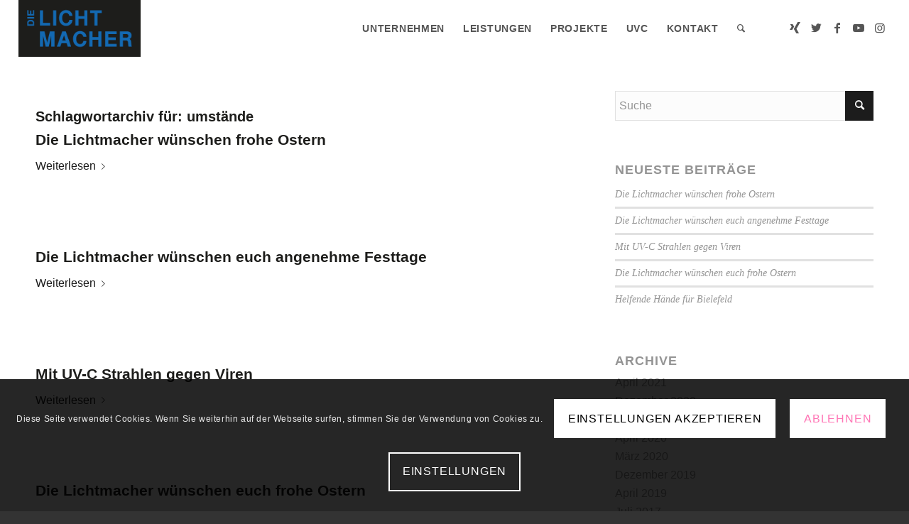

--- FILE ---
content_type: text/css
request_url: https://lichtmacher.de/wp-content/themes/enfold/config-templatebuilder/avia-shortcodes/google_maps/google_maps.css?ver=5.3.1.1
body_size: 465
content:
/* ======================================================================================================================================================
GOOGLE MAPS
====================================================================================================================================================== */

.avia-google-maps-section{border:none;}
.avia-google-maps-section.avia-builder-el-0{border-top-style: solid; border-top-width: 1px;}
.avia-google-map-container{position: relative; clear:both;}
.avia-google-map-container img { max-width: none; }
.avia-google-map-container div, .avia-google-map-container img, .avia-google-map-container a{
-webkit-box-sizing: content-box; -moz-box-sizing: content-box; box-sizing: content-box;}
.avia-google-map-container .gm-style-iw p {color: #444;}


.av_gmaps_sc_main_wrap .avia-google-map-container.avia-google-map-sc{
	background: no-repeat center;
	background-size: cover;
}

.av_gmaps_sc_main_wrap .av_text_confirm_link{
    padding: 25px;
    text-align: center;
    opacity: 0;
    position: absolute;
    width: 150px;
    left: 50%;
    top: 50%;
    margin-left: -75px;
    margin-top: -50px;
    background: rgba(0,0,0,0.7);
    border-radius: 3px;
    color: #fff;
    font-size: 1em;
    line-height: 1.3em;
    -webkit-transition: all 0.3s ease-in-out;
	transition: 		all 0.3s ease-in-out;
	text-decoration: none;
}

.av_gmaps_sc_main_wrap .av_text_confirm_link:hover{
	color: #fff;
    background: rgba(0,0,0,0.9);
}

.av_gmaps_sc_main_wrap .av_gmaps_show_delayed.av-no-fallback-img .av_text_confirm_link,
.av_gmaps_sc_main_wrap .av_gmaps_show_page_only.av-no-fallback-img .av_text_confirm_link{
	height: auto;
	opacity: 1;
}

.av_gmaps_sc_main_wrap .av_text_confirm_link span{
	width: 100%;
}

.av_gmaps_sc_main_wrap:hover .av_text_confirm_link{
	opacity: 1;
	text-decoration: none;
}

#top .av_gmaps_browser_disabled, #top .av-maps-user-disabled .av_text_confirm_link{
	display: none;
}

#top .av-maps-user-disabled .av_gmaps_browser_disabled{
	display: block;
}

/* fix in Google Maps version > 3.45 scrolling to map on page load */
#top .gm-ui-hover-effect{ 
    display: none !important;
}
#top .gm-ui-hover-effect.avia-show-gm-notice{ 
    display: block !important;
}



--- FILE ---
content_type: text/css
request_url: https://lichtmacher.de/wp-content/uploads/dynamic_avia/avia_posts_css/post-5518.css?ver=ver-1738156735
body_size: 134
content:
.flex_column.av-76oif3-5777fa8829a5f99cf6c7f0aabe39037c{
-webkit-border-radius:0px 0px 0px 0px;
-moz-border-radius:0px 0px 0px 0px;
border-radius:0px 0px 0px 0px;
padding:0px 0px 0px 0px;
}

.flex_column.av-8g5yr1-8adf2917f3b4d03d643c70b4ef230f5e{
-webkit-border-radius:0px 0px 0px 0px;
-moz-border-radius:0px 0px 0px 0px;
border-radius:0px 0px 0px 0px;
padding:0px 0px 0px 0px;
}

.avia-image-container.av-jja1euzw-48e8c66e0f397670c551381c6a3f61e5 img.avia_image{
box-shadow:none;
}
.avia-image-container.av-jja1euzw-48e8c66e0f397670c551381c6a3f61e5 .av-image-caption-overlay-center{
color:#ffffff;
}

.flex_column.av-6jathr-424f6a2a09bb3dca50ac0ce32bd64134{
-webkit-border-radius:0px 0px 0px 0px;
-moz-border-radius:0px 0px 0px 0px;
border-radius:0px 0px 0px 0px;
padding:0px 0px 0px 0px;
}

.flex_column.av-3syv7z-5588e99d0a2f9f42b9b9727173e8c67e{
-webkit-border-radius:0px 0px 0px 0px;
-moz-border-radius:0px 0px 0px 0px;
border-radius:0px 0px 0px 0px;
padding:0px 0px 0px 0px;
}

.flex_column.av-5ocuwd-093db478ea9c9a1ca96cb8191cc5c45b{
-webkit-border-radius:0px 0px 0px 0px;
-moz-border-radius:0px 0px 0px 0px;
border-radius:0px 0px 0px 0px;
padding:0px 0px 0px 0px;
}

.flex_column.av-28ircv-9d8898208ee7aae750daacade7eb74dc{
-webkit-border-radius:0px 0px 0px 0px;
-moz-border-radius:0px 0px 0px 0px;
border-radius:0px 0px 0px 0px;
padding:0px 0px 0px 0px;
}

